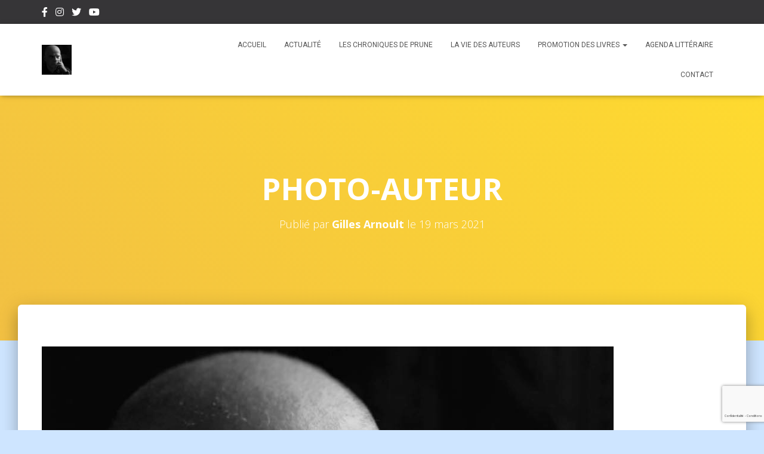

--- FILE ---
content_type: text/html; charset=utf-8
request_url: https://www.google.com/recaptcha/api2/anchor?ar=1&k=6Lcjd5McAAAAAAKjCuLWTE5QZIOngIfmJSzyzuzI&co=aHR0cHM6Ly9hZ29yYS5ub21icmU3LmZyOjQ0Mw..&hl=fr&v=PoyoqOPhxBO7pBk68S4YbpHZ&size=invisible&badge=bottomright&anchor-ms=20000&execute-ms=30000&cb=u9xvekg6mtds
body_size: 48745
content:
<!DOCTYPE HTML><html dir="ltr" lang="fr"><head><meta http-equiv="Content-Type" content="text/html; charset=UTF-8">
<meta http-equiv="X-UA-Compatible" content="IE=edge">
<title>reCAPTCHA</title>
<style type="text/css">
/* cyrillic-ext */
@font-face {
  font-family: 'Roboto';
  font-style: normal;
  font-weight: 400;
  font-stretch: 100%;
  src: url(//fonts.gstatic.com/s/roboto/v48/KFO7CnqEu92Fr1ME7kSn66aGLdTylUAMa3GUBHMdazTgWw.woff2) format('woff2');
  unicode-range: U+0460-052F, U+1C80-1C8A, U+20B4, U+2DE0-2DFF, U+A640-A69F, U+FE2E-FE2F;
}
/* cyrillic */
@font-face {
  font-family: 'Roboto';
  font-style: normal;
  font-weight: 400;
  font-stretch: 100%;
  src: url(//fonts.gstatic.com/s/roboto/v48/KFO7CnqEu92Fr1ME7kSn66aGLdTylUAMa3iUBHMdazTgWw.woff2) format('woff2');
  unicode-range: U+0301, U+0400-045F, U+0490-0491, U+04B0-04B1, U+2116;
}
/* greek-ext */
@font-face {
  font-family: 'Roboto';
  font-style: normal;
  font-weight: 400;
  font-stretch: 100%;
  src: url(//fonts.gstatic.com/s/roboto/v48/KFO7CnqEu92Fr1ME7kSn66aGLdTylUAMa3CUBHMdazTgWw.woff2) format('woff2');
  unicode-range: U+1F00-1FFF;
}
/* greek */
@font-face {
  font-family: 'Roboto';
  font-style: normal;
  font-weight: 400;
  font-stretch: 100%;
  src: url(//fonts.gstatic.com/s/roboto/v48/KFO7CnqEu92Fr1ME7kSn66aGLdTylUAMa3-UBHMdazTgWw.woff2) format('woff2');
  unicode-range: U+0370-0377, U+037A-037F, U+0384-038A, U+038C, U+038E-03A1, U+03A3-03FF;
}
/* math */
@font-face {
  font-family: 'Roboto';
  font-style: normal;
  font-weight: 400;
  font-stretch: 100%;
  src: url(//fonts.gstatic.com/s/roboto/v48/KFO7CnqEu92Fr1ME7kSn66aGLdTylUAMawCUBHMdazTgWw.woff2) format('woff2');
  unicode-range: U+0302-0303, U+0305, U+0307-0308, U+0310, U+0312, U+0315, U+031A, U+0326-0327, U+032C, U+032F-0330, U+0332-0333, U+0338, U+033A, U+0346, U+034D, U+0391-03A1, U+03A3-03A9, U+03B1-03C9, U+03D1, U+03D5-03D6, U+03F0-03F1, U+03F4-03F5, U+2016-2017, U+2034-2038, U+203C, U+2040, U+2043, U+2047, U+2050, U+2057, U+205F, U+2070-2071, U+2074-208E, U+2090-209C, U+20D0-20DC, U+20E1, U+20E5-20EF, U+2100-2112, U+2114-2115, U+2117-2121, U+2123-214F, U+2190, U+2192, U+2194-21AE, U+21B0-21E5, U+21F1-21F2, U+21F4-2211, U+2213-2214, U+2216-22FF, U+2308-230B, U+2310, U+2319, U+231C-2321, U+2336-237A, U+237C, U+2395, U+239B-23B7, U+23D0, U+23DC-23E1, U+2474-2475, U+25AF, U+25B3, U+25B7, U+25BD, U+25C1, U+25CA, U+25CC, U+25FB, U+266D-266F, U+27C0-27FF, U+2900-2AFF, U+2B0E-2B11, U+2B30-2B4C, U+2BFE, U+3030, U+FF5B, U+FF5D, U+1D400-1D7FF, U+1EE00-1EEFF;
}
/* symbols */
@font-face {
  font-family: 'Roboto';
  font-style: normal;
  font-weight: 400;
  font-stretch: 100%;
  src: url(//fonts.gstatic.com/s/roboto/v48/KFO7CnqEu92Fr1ME7kSn66aGLdTylUAMaxKUBHMdazTgWw.woff2) format('woff2');
  unicode-range: U+0001-000C, U+000E-001F, U+007F-009F, U+20DD-20E0, U+20E2-20E4, U+2150-218F, U+2190, U+2192, U+2194-2199, U+21AF, U+21E6-21F0, U+21F3, U+2218-2219, U+2299, U+22C4-22C6, U+2300-243F, U+2440-244A, U+2460-24FF, U+25A0-27BF, U+2800-28FF, U+2921-2922, U+2981, U+29BF, U+29EB, U+2B00-2BFF, U+4DC0-4DFF, U+FFF9-FFFB, U+10140-1018E, U+10190-1019C, U+101A0, U+101D0-101FD, U+102E0-102FB, U+10E60-10E7E, U+1D2C0-1D2D3, U+1D2E0-1D37F, U+1F000-1F0FF, U+1F100-1F1AD, U+1F1E6-1F1FF, U+1F30D-1F30F, U+1F315, U+1F31C, U+1F31E, U+1F320-1F32C, U+1F336, U+1F378, U+1F37D, U+1F382, U+1F393-1F39F, U+1F3A7-1F3A8, U+1F3AC-1F3AF, U+1F3C2, U+1F3C4-1F3C6, U+1F3CA-1F3CE, U+1F3D4-1F3E0, U+1F3ED, U+1F3F1-1F3F3, U+1F3F5-1F3F7, U+1F408, U+1F415, U+1F41F, U+1F426, U+1F43F, U+1F441-1F442, U+1F444, U+1F446-1F449, U+1F44C-1F44E, U+1F453, U+1F46A, U+1F47D, U+1F4A3, U+1F4B0, U+1F4B3, U+1F4B9, U+1F4BB, U+1F4BF, U+1F4C8-1F4CB, U+1F4D6, U+1F4DA, U+1F4DF, U+1F4E3-1F4E6, U+1F4EA-1F4ED, U+1F4F7, U+1F4F9-1F4FB, U+1F4FD-1F4FE, U+1F503, U+1F507-1F50B, U+1F50D, U+1F512-1F513, U+1F53E-1F54A, U+1F54F-1F5FA, U+1F610, U+1F650-1F67F, U+1F687, U+1F68D, U+1F691, U+1F694, U+1F698, U+1F6AD, U+1F6B2, U+1F6B9-1F6BA, U+1F6BC, U+1F6C6-1F6CF, U+1F6D3-1F6D7, U+1F6E0-1F6EA, U+1F6F0-1F6F3, U+1F6F7-1F6FC, U+1F700-1F7FF, U+1F800-1F80B, U+1F810-1F847, U+1F850-1F859, U+1F860-1F887, U+1F890-1F8AD, U+1F8B0-1F8BB, U+1F8C0-1F8C1, U+1F900-1F90B, U+1F93B, U+1F946, U+1F984, U+1F996, U+1F9E9, U+1FA00-1FA6F, U+1FA70-1FA7C, U+1FA80-1FA89, U+1FA8F-1FAC6, U+1FACE-1FADC, U+1FADF-1FAE9, U+1FAF0-1FAF8, U+1FB00-1FBFF;
}
/* vietnamese */
@font-face {
  font-family: 'Roboto';
  font-style: normal;
  font-weight: 400;
  font-stretch: 100%;
  src: url(//fonts.gstatic.com/s/roboto/v48/KFO7CnqEu92Fr1ME7kSn66aGLdTylUAMa3OUBHMdazTgWw.woff2) format('woff2');
  unicode-range: U+0102-0103, U+0110-0111, U+0128-0129, U+0168-0169, U+01A0-01A1, U+01AF-01B0, U+0300-0301, U+0303-0304, U+0308-0309, U+0323, U+0329, U+1EA0-1EF9, U+20AB;
}
/* latin-ext */
@font-face {
  font-family: 'Roboto';
  font-style: normal;
  font-weight: 400;
  font-stretch: 100%;
  src: url(//fonts.gstatic.com/s/roboto/v48/KFO7CnqEu92Fr1ME7kSn66aGLdTylUAMa3KUBHMdazTgWw.woff2) format('woff2');
  unicode-range: U+0100-02BA, U+02BD-02C5, U+02C7-02CC, U+02CE-02D7, U+02DD-02FF, U+0304, U+0308, U+0329, U+1D00-1DBF, U+1E00-1E9F, U+1EF2-1EFF, U+2020, U+20A0-20AB, U+20AD-20C0, U+2113, U+2C60-2C7F, U+A720-A7FF;
}
/* latin */
@font-face {
  font-family: 'Roboto';
  font-style: normal;
  font-weight: 400;
  font-stretch: 100%;
  src: url(//fonts.gstatic.com/s/roboto/v48/KFO7CnqEu92Fr1ME7kSn66aGLdTylUAMa3yUBHMdazQ.woff2) format('woff2');
  unicode-range: U+0000-00FF, U+0131, U+0152-0153, U+02BB-02BC, U+02C6, U+02DA, U+02DC, U+0304, U+0308, U+0329, U+2000-206F, U+20AC, U+2122, U+2191, U+2193, U+2212, U+2215, U+FEFF, U+FFFD;
}
/* cyrillic-ext */
@font-face {
  font-family: 'Roboto';
  font-style: normal;
  font-weight: 500;
  font-stretch: 100%;
  src: url(//fonts.gstatic.com/s/roboto/v48/KFO7CnqEu92Fr1ME7kSn66aGLdTylUAMa3GUBHMdazTgWw.woff2) format('woff2');
  unicode-range: U+0460-052F, U+1C80-1C8A, U+20B4, U+2DE0-2DFF, U+A640-A69F, U+FE2E-FE2F;
}
/* cyrillic */
@font-face {
  font-family: 'Roboto';
  font-style: normal;
  font-weight: 500;
  font-stretch: 100%;
  src: url(//fonts.gstatic.com/s/roboto/v48/KFO7CnqEu92Fr1ME7kSn66aGLdTylUAMa3iUBHMdazTgWw.woff2) format('woff2');
  unicode-range: U+0301, U+0400-045F, U+0490-0491, U+04B0-04B1, U+2116;
}
/* greek-ext */
@font-face {
  font-family: 'Roboto';
  font-style: normal;
  font-weight: 500;
  font-stretch: 100%;
  src: url(//fonts.gstatic.com/s/roboto/v48/KFO7CnqEu92Fr1ME7kSn66aGLdTylUAMa3CUBHMdazTgWw.woff2) format('woff2');
  unicode-range: U+1F00-1FFF;
}
/* greek */
@font-face {
  font-family: 'Roboto';
  font-style: normal;
  font-weight: 500;
  font-stretch: 100%;
  src: url(//fonts.gstatic.com/s/roboto/v48/KFO7CnqEu92Fr1ME7kSn66aGLdTylUAMa3-UBHMdazTgWw.woff2) format('woff2');
  unicode-range: U+0370-0377, U+037A-037F, U+0384-038A, U+038C, U+038E-03A1, U+03A3-03FF;
}
/* math */
@font-face {
  font-family: 'Roboto';
  font-style: normal;
  font-weight: 500;
  font-stretch: 100%;
  src: url(//fonts.gstatic.com/s/roboto/v48/KFO7CnqEu92Fr1ME7kSn66aGLdTylUAMawCUBHMdazTgWw.woff2) format('woff2');
  unicode-range: U+0302-0303, U+0305, U+0307-0308, U+0310, U+0312, U+0315, U+031A, U+0326-0327, U+032C, U+032F-0330, U+0332-0333, U+0338, U+033A, U+0346, U+034D, U+0391-03A1, U+03A3-03A9, U+03B1-03C9, U+03D1, U+03D5-03D6, U+03F0-03F1, U+03F4-03F5, U+2016-2017, U+2034-2038, U+203C, U+2040, U+2043, U+2047, U+2050, U+2057, U+205F, U+2070-2071, U+2074-208E, U+2090-209C, U+20D0-20DC, U+20E1, U+20E5-20EF, U+2100-2112, U+2114-2115, U+2117-2121, U+2123-214F, U+2190, U+2192, U+2194-21AE, U+21B0-21E5, U+21F1-21F2, U+21F4-2211, U+2213-2214, U+2216-22FF, U+2308-230B, U+2310, U+2319, U+231C-2321, U+2336-237A, U+237C, U+2395, U+239B-23B7, U+23D0, U+23DC-23E1, U+2474-2475, U+25AF, U+25B3, U+25B7, U+25BD, U+25C1, U+25CA, U+25CC, U+25FB, U+266D-266F, U+27C0-27FF, U+2900-2AFF, U+2B0E-2B11, U+2B30-2B4C, U+2BFE, U+3030, U+FF5B, U+FF5D, U+1D400-1D7FF, U+1EE00-1EEFF;
}
/* symbols */
@font-face {
  font-family: 'Roboto';
  font-style: normal;
  font-weight: 500;
  font-stretch: 100%;
  src: url(//fonts.gstatic.com/s/roboto/v48/KFO7CnqEu92Fr1ME7kSn66aGLdTylUAMaxKUBHMdazTgWw.woff2) format('woff2');
  unicode-range: U+0001-000C, U+000E-001F, U+007F-009F, U+20DD-20E0, U+20E2-20E4, U+2150-218F, U+2190, U+2192, U+2194-2199, U+21AF, U+21E6-21F0, U+21F3, U+2218-2219, U+2299, U+22C4-22C6, U+2300-243F, U+2440-244A, U+2460-24FF, U+25A0-27BF, U+2800-28FF, U+2921-2922, U+2981, U+29BF, U+29EB, U+2B00-2BFF, U+4DC0-4DFF, U+FFF9-FFFB, U+10140-1018E, U+10190-1019C, U+101A0, U+101D0-101FD, U+102E0-102FB, U+10E60-10E7E, U+1D2C0-1D2D3, U+1D2E0-1D37F, U+1F000-1F0FF, U+1F100-1F1AD, U+1F1E6-1F1FF, U+1F30D-1F30F, U+1F315, U+1F31C, U+1F31E, U+1F320-1F32C, U+1F336, U+1F378, U+1F37D, U+1F382, U+1F393-1F39F, U+1F3A7-1F3A8, U+1F3AC-1F3AF, U+1F3C2, U+1F3C4-1F3C6, U+1F3CA-1F3CE, U+1F3D4-1F3E0, U+1F3ED, U+1F3F1-1F3F3, U+1F3F5-1F3F7, U+1F408, U+1F415, U+1F41F, U+1F426, U+1F43F, U+1F441-1F442, U+1F444, U+1F446-1F449, U+1F44C-1F44E, U+1F453, U+1F46A, U+1F47D, U+1F4A3, U+1F4B0, U+1F4B3, U+1F4B9, U+1F4BB, U+1F4BF, U+1F4C8-1F4CB, U+1F4D6, U+1F4DA, U+1F4DF, U+1F4E3-1F4E6, U+1F4EA-1F4ED, U+1F4F7, U+1F4F9-1F4FB, U+1F4FD-1F4FE, U+1F503, U+1F507-1F50B, U+1F50D, U+1F512-1F513, U+1F53E-1F54A, U+1F54F-1F5FA, U+1F610, U+1F650-1F67F, U+1F687, U+1F68D, U+1F691, U+1F694, U+1F698, U+1F6AD, U+1F6B2, U+1F6B9-1F6BA, U+1F6BC, U+1F6C6-1F6CF, U+1F6D3-1F6D7, U+1F6E0-1F6EA, U+1F6F0-1F6F3, U+1F6F7-1F6FC, U+1F700-1F7FF, U+1F800-1F80B, U+1F810-1F847, U+1F850-1F859, U+1F860-1F887, U+1F890-1F8AD, U+1F8B0-1F8BB, U+1F8C0-1F8C1, U+1F900-1F90B, U+1F93B, U+1F946, U+1F984, U+1F996, U+1F9E9, U+1FA00-1FA6F, U+1FA70-1FA7C, U+1FA80-1FA89, U+1FA8F-1FAC6, U+1FACE-1FADC, U+1FADF-1FAE9, U+1FAF0-1FAF8, U+1FB00-1FBFF;
}
/* vietnamese */
@font-face {
  font-family: 'Roboto';
  font-style: normal;
  font-weight: 500;
  font-stretch: 100%;
  src: url(//fonts.gstatic.com/s/roboto/v48/KFO7CnqEu92Fr1ME7kSn66aGLdTylUAMa3OUBHMdazTgWw.woff2) format('woff2');
  unicode-range: U+0102-0103, U+0110-0111, U+0128-0129, U+0168-0169, U+01A0-01A1, U+01AF-01B0, U+0300-0301, U+0303-0304, U+0308-0309, U+0323, U+0329, U+1EA0-1EF9, U+20AB;
}
/* latin-ext */
@font-face {
  font-family: 'Roboto';
  font-style: normal;
  font-weight: 500;
  font-stretch: 100%;
  src: url(//fonts.gstatic.com/s/roboto/v48/KFO7CnqEu92Fr1ME7kSn66aGLdTylUAMa3KUBHMdazTgWw.woff2) format('woff2');
  unicode-range: U+0100-02BA, U+02BD-02C5, U+02C7-02CC, U+02CE-02D7, U+02DD-02FF, U+0304, U+0308, U+0329, U+1D00-1DBF, U+1E00-1E9F, U+1EF2-1EFF, U+2020, U+20A0-20AB, U+20AD-20C0, U+2113, U+2C60-2C7F, U+A720-A7FF;
}
/* latin */
@font-face {
  font-family: 'Roboto';
  font-style: normal;
  font-weight: 500;
  font-stretch: 100%;
  src: url(//fonts.gstatic.com/s/roboto/v48/KFO7CnqEu92Fr1ME7kSn66aGLdTylUAMa3yUBHMdazQ.woff2) format('woff2');
  unicode-range: U+0000-00FF, U+0131, U+0152-0153, U+02BB-02BC, U+02C6, U+02DA, U+02DC, U+0304, U+0308, U+0329, U+2000-206F, U+20AC, U+2122, U+2191, U+2193, U+2212, U+2215, U+FEFF, U+FFFD;
}
/* cyrillic-ext */
@font-face {
  font-family: 'Roboto';
  font-style: normal;
  font-weight: 900;
  font-stretch: 100%;
  src: url(//fonts.gstatic.com/s/roboto/v48/KFO7CnqEu92Fr1ME7kSn66aGLdTylUAMa3GUBHMdazTgWw.woff2) format('woff2');
  unicode-range: U+0460-052F, U+1C80-1C8A, U+20B4, U+2DE0-2DFF, U+A640-A69F, U+FE2E-FE2F;
}
/* cyrillic */
@font-face {
  font-family: 'Roboto';
  font-style: normal;
  font-weight: 900;
  font-stretch: 100%;
  src: url(//fonts.gstatic.com/s/roboto/v48/KFO7CnqEu92Fr1ME7kSn66aGLdTylUAMa3iUBHMdazTgWw.woff2) format('woff2');
  unicode-range: U+0301, U+0400-045F, U+0490-0491, U+04B0-04B1, U+2116;
}
/* greek-ext */
@font-face {
  font-family: 'Roboto';
  font-style: normal;
  font-weight: 900;
  font-stretch: 100%;
  src: url(//fonts.gstatic.com/s/roboto/v48/KFO7CnqEu92Fr1ME7kSn66aGLdTylUAMa3CUBHMdazTgWw.woff2) format('woff2');
  unicode-range: U+1F00-1FFF;
}
/* greek */
@font-face {
  font-family: 'Roboto';
  font-style: normal;
  font-weight: 900;
  font-stretch: 100%;
  src: url(//fonts.gstatic.com/s/roboto/v48/KFO7CnqEu92Fr1ME7kSn66aGLdTylUAMa3-UBHMdazTgWw.woff2) format('woff2');
  unicode-range: U+0370-0377, U+037A-037F, U+0384-038A, U+038C, U+038E-03A1, U+03A3-03FF;
}
/* math */
@font-face {
  font-family: 'Roboto';
  font-style: normal;
  font-weight: 900;
  font-stretch: 100%;
  src: url(//fonts.gstatic.com/s/roboto/v48/KFO7CnqEu92Fr1ME7kSn66aGLdTylUAMawCUBHMdazTgWw.woff2) format('woff2');
  unicode-range: U+0302-0303, U+0305, U+0307-0308, U+0310, U+0312, U+0315, U+031A, U+0326-0327, U+032C, U+032F-0330, U+0332-0333, U+0338, U+033A, U+0346, U+034D, U+0391-03A1, U+03A3-03A9, U+03B1-03C9, U+03D1, U+03D5-03D6, U+03F0-03F1, U+03F4-03F5, U+2016-2017, U+2034-2038, U+203C, U+2040, U+2043, U+2047, U+2050, U+2057, U+205F, U+2070-2071, U+2074-208E, U+2090-209C, U+20D0-20DC, U+20E1, U+20E5-20EF, U+2100-2112, U+2114-2115, U+2117-2121, U+2123-214F, U+2190, U+2192, U+2194-21AE, U+21B0-21E5, U+21F1-21F2, U+21F4-2211, U+2213-2214, U+2216-22FF, U+2308-230B, U+2310, U+2319, U+231C-2321, U+2336-237A, U+237C, U+2395, U+239B-23B7, U+23D0, U+23DC-23E1, U+2474-2475, U+25AF, U+25B3, U+25B7, U+25BD, U+25C1, U+25CA, U+25CC, U+25FB, U+266D-266F, U+27C0-27FF, U+2900-2AFF, U+2B0E-2B11, U+2B30-2B4C, U+2BFE, U+3030, U+FF5B, U+FF5D, U+1D400-1D7FF, U+1EE00-1EEFF;
}
/* symbols */
@font-face {
  font-family: 'Roboto';
  font-style: normal;
  font-weight: 900;
  font-stretch: 100%;
  src: url(//fonts.gstatic.com/s/roboto/v48/KFO7CnqEu92Fr1ME7kSn66aGLdTylUAMaxKUBHMdazTgWw.woff2) format('woff2');
  unicode-range: U+0001-000C, U+000E-001F, U+007F-009F, U+20DD-20E0, U+20E2-20E4, U+2150-218F, U+2190, U+2192, U+2194-2199, U+21AF, U+21E6-21F0, U+21F3, U+2218-2219, U+2299, U+22C4-22C6, U+2300-243F, U+2440-244A, U+2460-24FF, U+25A0-27BF, U+2800-28FF, U+2921-2922, U+2981, U+29BF, U+29EB, U+2B00-2BFF, U+4DC0-4DFF, U+FFF9-FFFB, U+10140-1018E, U+10190-1019C, U+101A0, U+101D0-101FD, U+102E0-102FB, U+10E60-10E7E, U+1D2C0-1D2D3, U+1D2E0-1D37F, U+1F000-1F0FF, U+1F100-1F1AD, U+1F1E6-1F1FF, U+1F30D-1F30F, U+1F315, U+1F31C, U+1F31E, U+1F320-1F32C, U+1F336, U+1F378, U+1F37D, U+1F382, U+1F393-1F39F, U+1F3A7-1F3A8, U+1F3AC-1F3AF, U+1F3C2, U+1F3C4-1F3C6, U+1F3CA-1F3CE, U+1F3D4-1F3E0, U+1F3ED, U+1F3F1-1F3F3, U+1F3F5-1F3F7, U+1F408, U+1F415, U+1F41F, U+1F426, U+1F43F, U+1F441-1F442, U+1F444, U+1F446-1F449, U+1F44C-1F44E, U+1F453, U+1F46A, U+1F47D, U+1F4A3, U+1F4B0, U+1F4B3, U+1F4B9, U+1F4BB, U+1F4BF, U+1F4C8-1F4CB, U+1F4D6, U+1F4DA, U+1F4DF, U+1F4E3-1F4E6, U+1F4EA-1F4ED, U+1F4F7, U+1F4F9-1F4FB, U+1F4FD-1F4FE, U+1F503, U+1F507-1F50B, U+1F50D, U+1F512-1F513, U+1F53E-1F54A, U+1F54F-1F5FA, U+1F610, U+1F650-1F67F, U+1F687, U+1F68D, U+1F691, U+1F694, U+1F698, U+1F6AD, U+1F6B2, U+1F6B9-1F6BA, U+1F6BC, U+1F6C6-1F6CF, U+1F6D3-1F6D7, U+1F6E0-1F6EA, U+1F6F0-1F6F3, U+1F6F7-1F6FC, U+1F700-1F7FF, U+1F800-1F80B, U+1F810-1F847, U+1F850-1F859, U+1F860-1F887, U+1F890-1F8AD, U+1F8B0-1F8BB, U+1F8C0-1F8C1, U+1F900-1F90B, U+1F93B, U+1F946, U+1F984, U+1F996, U+1F9E9, U+1FA00-1FA6F, U+1FA70-1FA7C, U+1FA80-1FA89, U+1FA8F-1FAC6, U+1FACE-1FADC, U+1FADF-1FAE9, U+1FAF0-1FAF8, U+1FB00-1FBFF;
}
/* vietnamese */
@font-face {
  font-family: 'Roboto';
  font-style: normal;
  font-weight: 900;
  font-stretch: 100%;
  src: url(//fonts.gstatic.com/s/roboto/v48/KFO7CnqEu92Fr1ME7kSn66aGLdTylUAMa3OUBHMdazTgWw.woff2) format('woff2');
  unicode-range: U+0102-0103, U+0110-0111, U+0128-0129, U+0168-0169, U+01A0-01A1, U+01AF-01B0, U+0300-0301, U+0303-0304, U+0308-0309, U+0323, U+0329, U+1EA0-1EF9, U+20AB;
}
/* latin-ext */
@font-face {
  font-family: 'Roboto';
  font-style: normal;
  font-weight: 900;
  font-stretch: 100%;
  src: url(//fonts.gstatic.com/s/roboto/v48/KFO7CnqEu92Fr1ME7kSn66aGLdTylUAMa3KUBHMdazTgWw.woff2) format('woff2');
  unicode-range: U+0100-02BA, U+02BD-02C5, U+02C7-02CC, U+02CE-02D7, U+02DD-02FF, U+0304, U+0308, U+0329, U+1D00-1DBF, U+1E00-1E9F, U+1EF2-1EFF, U+2020, U+20A0-20AB, U+20AD-20C0, U+2113, U+2C60-2C7F, U+A720-A7FF;
}
/* latin */
@font-face {
  font-family: 'Roboto';
  font-style: normal;
  font-weight: 900;
  font-stretch: 100%;
  src: url(//fonts.gstatic.com/s/roboto/v48/KFO7CnqEu92Fr1ME7kSn66aGLdTylUAMa3yUBHMdazQ.woff2) format('woff2');
  unicode-range: U+0000-00FF, U+0131, U+0152-0153, U+02BB-02BC, U+02C6, U+02DA, U+02DC, U+0304, U+0308, U+0329, U+2000-206F, U+20AC, U+2122, U+2191, U+2193, U+2212, U+2215, U+FEFF, U+FFFD;
}

</style>
<link rel="stylesheet" type="text/css" href="https://www.gstatic.com/recaptcha/releases/PoyoqOPhxBO7pBk68S4YbpHZ/styles__ltr.css">
<script nonce="AQzDuAMnEE6ZvXHCtDb3SA" type="text/javascript">window['__recaptcha_api'] = 'https://www.google.com/recaptcha/api2/';</script>
<script type="text/javascript" src="https://www.gstatic.com/recaptcha/releases/PoyoqOPhxBO7pBk68S4YbpHZ/recaptcha__fr.js" nonce="AQzDuAMnEE6ZvXHCtDb3SA">
      
    </script></head>
<body><div id="rc-anchor-alert" class="rc-anchor-alert"></div>
<input type="hidden" id="recaptcha-token" value="[base64]">
<script type="text/javascript" nonce="AQzDuAMnEE6ZvXHCtDb3SA">
      recaptcha.anchor.Main.init("[\x22ainput\x22,[\x22bgdata\x22,\x22\x22,\[base64]/[base64]/[base64]/[base64]/[base64]/UltsKytdPUU6KEU8MjA0OD9SW2wrK109RT4+NnwxOTI6KChFJjY0NTEyKT09NTUyOTYmJk0rMTxjLmxlbmd0aCYmKGMuY2hhckNvZGVBdChNKzEpJjY0NTEyKT09NTYzMjA/[base64]/[base64]/[base64]/[base64]/[base64]/[base64]/[base64]\x22,\[base64]\\u003d\\u003d\x22,\x22K8ONZiwwWwXDk8KTwpPCgn/CrcOtw4ZRPMKAPMKswqgHw63DisK7RsKXw6saw7cGw5h7cmTDrgdEwo4Aw7Mxwq/[base64]/CpMOeRSbDlQ/Cl1syY8Oaw4vCi8KLBgRqwrg7wr/CpTkFYU7Cjj0Fwo93wqN5eEMvKcO+wpDCt8KJwpNew5DDtcKCEgnCocOtwqlWwoTCn1/Ch8OfFhLCjcKvw7Nzw6gCwprCisKKwp8Vw6fCml3DqMOTwrNxOBTCjsKFb07DuEA/UnnCqMO6F8K8WsOtw7NBGsKWw6VmW2dDDzLCoT8oABh4w4dCXG8BTDQLAHo1w6syw68BwoggwqrCsBAyw5Ytw5ZzX8OBw6YHEsKXCsOSw455w6VRe1pwwpxwAMKpw756w7XDlU9+w61ORsKocgtHwoDCvsOTU8OFwqwxBBoLKMK9LV/DrR9jwrrDjcOWKXjCkiDCp8ObCMK0SMKpfcOCwpjCjWMpwrsQwp3Dim7CksOpAcO2wpzDvcOlw4IGwqBMw5ozEA3CosK6GMKqD8ODY1TDnVfDnMK7w5HDv3sRwolRw6TDncO+wqYlwqnCmMKYfsKBdMKDGsKvZWLDundSwofDlk9nBg/CkcOAXER3FcORC8KGw4RHZl/[base64]/[base64]/CuE4BwoHCj8KbwonChBvDu8O7w6PDnsOZwqJAwoJiKMKPwpvDlsKlM8OuNsOqwrvCj8O6JF3Cg2rCr2zClsOww4pCLEVGLMOHwoFoBcK0worDtMO+fzzDn8Ode8OewqTCucKzZMKMMRomWwTCp8OnccKVdGFYw5TCmw85FcOdLSFUwr/[base64]/wp7CimDDhUcJLsKNEE7Cr3Qdwr5oXGLDiw/Ck3nCtzrDjsOMw7zDrsOowo3CqBTDlVLDksOlwpF2F8Kaw6Qfw4fCm1Z7wql0HhLDlQfCm8ONwol2LkDDsHbDkMKGXBfDtRIncHg+wrQVKsKTw6DCosOIW8KFHGQEYAEkwpdOw7rDpsOuJlhscMK3w78Kw45kXGclX2vDvcKxUREdWjrDhcOzw6DDgAjCrcOnZA4bNg/DsMO9LCvCvsKyw6zDohvDiAwpI8Kbw6J5wpHDhh8cwqvDi3x2M8Oow7Vew6FLw4NeCsKRQ8KGBcOjR8KiwrsiwpIdw5cSdcOqI8O6KMOiw4fDkcKAwqTDvDh5w5/DrGEUEsO0ccK+TsKISsOFKDpvecO/w4vDk8OBw4/CnsKFQS9MfsKkDGAVwpzDhMKtw6nCoMKkGMOdOCZKRioobkN2VsOFU8K9wrvCjMKrwocLw5fDq8Oow5p/U8OPbcOVa8O+w5Ukw6HCp8OkwqfCs8Ofwp0cJ2fCpVTCvcOxaXjDvcKVw5LDiCTDj2vCmsOgwqVAJsOrXsKlwoTCpCTDjE07wo/[base64]/DmWUBASTDh00iVCTDmsODJ8Ogw64yw7MMw7ksTT1zH0PCt8K8w5XDq1oMw7LChC/DuTzDm8Kaw7U9BUwKccK/w4vDu8KPasOXw7xlwpszw6luN8KVwrNMw7kUwqlWLMOzOB0zQMKkw4wdwrPDjcO3wpwWw6TDoSLDj0HCmMOjDFthKcOaQ8KfFHA4w4xcwpxXw70Rwr4CwrHCnRLDqsOtHsKOw6BIw6PCrMKTWMKrw5jDviVQaCLDqx/CgcKHA8KADMKHHGpQw7MjwovDqUY7w7zCo0VNFcOiV2DDqsOMOcKPOElGF8Kbw6k2w69gw6XDvQ3DtztKw6I2WmLCiMOBw7zDjcKsw5sFbHwRwrlhwpHDpsOJw50kwrQfwrfCglllwrRiw5Vtw4g+w5VzwrjCjsKrXErCoWR/wpJqbyQfwqnCjMKLKsKyK1vDmsKkVMK8w6TDtsOiIcKKw4rCqsKqwphpw4AtAMKLw6QNw64lMktybVFqCcKJP2HDmMOlKsOHR8KWwrJUw4NTF18Hf8KMwr/DmSBYBMK+w77CvcOhwoTDhT5twpjCoFNrwo47w5hgw5jDi8OZwpsJfMKRLXIeCwDCo3A2w4sBdgJzw47ClsKTw4nCgXw9w4vDr8OLLXnCrcO2w6LCusORwqjCuVHDo8KXTMOdNsK6wpfDtsOjw43Cv8KWw73CssK/wrRDWS8Sw5XDsUfDqQpOdcKqXsK5wp/CncOawpJvwr7DhsKZw7E9YBNIJzZawplnw6DCg8KeUsKaPlDDj8KlwrbCg8OOfcOmAsKdXsKCJ8KqPTjDrw7DvwzDkA/CvcOZN0/Dg1DDjcK4w6Iswo7Cigp+wrXDjcOGZsKdUGZJS0siw6J6UcKhwqXDjmd3NsKVwoMPw6x/NmrDmwBjZUoTJhnCklRIYjHDuy/[base64]/DhMO9w6xQa8OVwo98w6/[base64]/DgBzCr8KBLgXDry8fP8KsHWzDqMKeG0PDg8OsZcOOAS0mwrbDgMO/eDDCusOtakLDkGUWwrdWwrhDwqoewqYPwokkNXrCpy7DrsKJLzc1Hx/CucKtwoE3O1bCjsOmazPCqA3DnMKNE8KCfsKPKMOPwrRowovDtj3ClxnDtx18w7/Cq8KnD1hsw58tb8OpT8OQw5ZoGMOUFWpnYk1vwqcvCwXCozbCkMK2d2vDi8OxwpjDoMKmMyAEwojCnsOTw7XCmR3CoAksTSlLAsKhH8O1AcObYcKowrwDworCqcOfFMKhUjvDmxQTwpA6QsOowr/Dh8KPwoMMwo5VElLCtWbCpAbDpXHDjgF5wpE6JjgtNkJmw5Y3YcKNwovDmmbCuMO0FmbDrQDCnCXCmH5WMUEfZT8VwrNeI8K1KsO8w6JFKSzCtcKHwqbDhEDCu8KPVwVtVBLDucKowoQNw4cxwonCtjlBVMK5C8KlNEfCrmltwoDDlMKgw4IywpNKJ8O6w7p2wpY/wpsGZ8KJw53DnsKFLcOxMkfChmxlwrXCowHDr8KPwrY6HsKBw4PCpgw0BAvCtRJeP3bDm2t1w5HCv8Oxw5JDEywcNsKZwrPDi8OLM8K7w6Z6w7IzbcO0wr4ScsKdIHcRMEVuwpTCqsOxwqvCt8O3NwANw7k4FMK1VhPCh0/CosKOwpwgFXAcwrc5w7R7OcOMMcO/w5gqdn5PQS/ClsO2HMOLdMKOOcOjw5sYwoAKwqHDj8KRwqsZZWbDjsKzwoo7flzDvcOZwrPCtcObw6c4wp5VCgvDlk/CqmbDlsO/wojDnxQtU8OnwpTDvVA7DxXCs3swwoVNVcOZTGYMWCnDmTUewoltw4zDmybDuAI4wppvc1nDtjjCncOxwrtYcHfDg8KdwqjCv8OPw5E1UsOBfTLDjsOmGAVCw7M4eyJGWMOrJ8KMPUfDmic5Xk/CjX1SwpNdOn/Du8OiJMOgwrrDhUPCosOVw7TCrcKcEB0Twp7CksK9wqdhwpxlBcKNNcOIbMO9w71vwqvDuEHCjcOHNy/Cn3jCisKpQhvDvMOgZ8OUwo/CgsOUw69zwoNwPy3Dm8ODYH4YwpbCulfCqWDDrQ43TS5MwoXDgVYjNUPDlUnCksOycDcgw5FDFzIWWcKpcMOoNXfCqV/Du8Krw5wfwrkHVVp5wrsnw77Ctl7Cg0MAQMOTO1liwoYKW8KXK8Oow6rCtBdxwoNTw6/[base64]/DvMOhw7wjP8OpT2QHwq8sAMOWQR0Hw4fCn8KPw4rCm8OWw78xTcO7wp3Dhx/DksO/[base64]/wrDDkEbDt8OuwqvDrRTDmcOYb8KJwobCnsO2OsOTIATDtSwPRsOhXWHDtsOoUcKZJ8K3w5vCmcKmwpMSw4XCoUrCnitBe3NhTnvDll3DmcO0BMOXw6XChcOjwovCsMKJw4ZuWwNIHhY4G3FYXsKHwpbDmCjCnlNhwqI4w5HDu8K0wqMew5/CicOSUh4QwpsHQcKWAxHCo8OVW8K+IzcRw5PDhyfCqMO/RmA1PMKWwqTDkRcgwpPDocKuw6FUwrvCoR5ySsOvasOUQV/[base64]/wrbCphdew7NKcFdvMMO4wrtJwr3CssKQw41mfsKPO8KJRsKqPnpCw44Ow6PCv8OBw7HDsEfCqkRtQ0IrwoDCvTkPw4d/[base64]/DqMK9bWdQw6cJRigFw7rDoH7CviY0X8OmVFzDom7DksKVwpTCqQcOw43CuMK0w7EtRMKwwqHDhgrDp1DDnhgPwqvDt2XDnnAECMOiEcKpwrbDqCPDhT7DssKKwr0pwqt8HsOiw4AXwqgraMOEw7srAsObCUV/IsKlGsOldl1jw5tJw6XCk8Ogw6E4wqzChjXCthtAQErCgxLDnsKkw4tzwoTDiCDDtjI4woTCtMKNw7PChCkdwpHDgWfCksK4WcK3w7fDjcOFwonDrWQPwq9Rwr7Cg8O0J8KmwrHCij48VDdwS8KEwpVNRSIDwohANMOLw67CpMKqEgvDkMOkYMK/dcKhMkYAwo/CmcKwW1HCpcKyLGTCssKtZ8KIwqwIYWvChMO6w5XDi8OeQ8Osw6kUwo0kIicBEWZnw57ClcOPRQVjGsORw7TCgsOgwoI4wp/DoQU0YsKwwphiPwHCvcKzw73Dg37DuwbDs8KZw7pRfBJ2w40rw6rDk8Kiwop6wpPDjSYGwpPCncKNflluwrFqw6gHw5kRwqEtd8Okw6t+fUwxAlTCnxAZAXUNwrzCqnlYJkDDqRbDhMK5KMOxS3DCr3pzEsKLwo/[base64]/[base64]/[base64]/FsOmPsOyTB1ewpkHUsKRCS4/wqwqwqXDrcKQHsKiX1fCok7CvVHDsC7DscONw6/[base64]/DicKWwqnClEhvwopLwpMBw5/[base64]/B2jDpcOfSsKZCmkKVWTDqsOuPElsFEI+wrhqw4kmBcOtwoRew4XDqClgNzzCiMKlwp8Lw6ADKSsHwpLDt8K5C8OgCTvCtcKGwovCpcK1wrjDpMK2w7jDvjjDvcKZwoV/wq3CisKzK0/CqytYSMKJwrzDiMO/wrgpw7tlbcObw7twGMO4Z8K6wrvDpRMpwr7DhMOQcsK9wpx3KQUNwphLw43CscONwonCkDrCl8OGRTTDhcOqwo/DvmIzw65WwpVCfMKJwo0MwrHDuAIkfiJNwqHDql3CmlZawoUywoTDp8KaLcKPw7EXw7ROU8OqwqRFw6M3woTDr1TCn8Oew6JgTwVow4RvPwDDjH/[base64]/ClMOJw5FhFRQ2HHLCiU7DtsKSw5/Dq8OXFMOpw6wIw7vCicK7OcOdNMOCMEdIw5thK8ObwpJCw5zCrnfCssKcJcKzwoPCnnvCoUzDvcKKeiJVwro9cj3DqFvDmAfCh8OsDzNPwrnDiWXCiMOzw7HDs8KsKwMve8OUwpTCngHDisKKMDh1w78Hw5/ChV3DsQ1/IcOPw5zCgsOqFn7DmcKUYjbDqMOMSHnCh8OHQE7CqWU2KsKFRcOEwobCn8KMwoLDqHrDmcKGwrBKW8OnwrlnwrfCiWLDqATDq8KqMQXClj/CjMOTDkLDpcO/w7fDu2RKJsOFTiTDoMK3bcOSUsKJw5cuwr9xwqzCkcKlwozCuMKVwoMCwrnClsO3wpPDtkvDpx1GEyJRQwcFw69WesK4wqlCw7nDoUIjNW/CtQkCw5QZwrdbwrfDkyrCtCwTw4LCsTglwpDDlnnDs28Yw7R6w4oJwrM2YkrDoMKwQsONwrDCjMOvwoR4wpBXUDoCdhFGR2vChkIud8OswqvCsAUsRjTDvhR9G8KFw7PCn8K9VcKQwr1Zw6oew4bCrCY9wpdffA81VT9tbMOZMMO/w7N0wrfDlcOswr5BN8O9w71RDMKtwot0AH0nwrpDwqLCk8ORdMKdwqjDgcOawr3CjcOtQRwZKWTDkj0+E8KOwr7ClxjClD3DjgPDqMKwwocNfBDDvE3Cq8KwIsOGw4wDw4wCw7zCgMOWwoR0RjTCjhBCYwQZw43DscKiEsObwrrDvSFbwokMHB/[base64]/CiMKzwqtRw4zDnGvDt2pqYjo6wqDDhUPDucKnw4bCocKQV8O4w6JUFCBJw58GH1oeLClXEcOcEj/DmcOKRyACwrITw7XCh8K5C8K4SCTDkmhHw70TcXvDtF1AQ8OywoLCkzTCjGcmacKqKFVowrfDuz8bw78aEcKXwojCq8K3PcOBw5vDhEnDhz92w59HwqrDkMONwp9sM8KSw7bDsMOUw7wmP8O2ccOhewLCjT/Ck8Obw7YtR8KJFsKVwrB0MsKCw7DDl1EiwqXDvhnDrT0CLB1dwrA7RMK9wqLDunbDocO7wo7CljtfW8OzZMOgDmzDt2TDsw4WWQDDnw8kNsOPHlHDvcOawpkPHV7DijnDumzCscKvB8KgOcKjw77Dn8OgwrwlM0xGwrHCl8OhdcOiNkJ/[base64]/DlgR9w70tRBR2VxzChzLCnkDCrMKJwookw6vChMOWwqdcQDUgDcK7w6jCtAbCqn3Ch8OiEcK+wqPCs2XCg8OmL8Kow4I0FkE/W8OlwrZiL0nDpsOANcKew57DnHE9RwXCqTkzw74aw4LDqUzCqSAXw6PDu8Klw40FwpbCl2gXCMOeWWZIwrBXEcKmfg/CgsKqShHDn2Miw4p8YMK3fcOZwphJXsK7fQ7DrW9RwospwrJ/cCUIeMOmbMOawr1WZsKYacOhaEcFwqLDl1jDo8KCwpZoAnwEYDtdw7/[base64]/CmjVlw6/[base64]/DpMKCw6NSw4JMw7jCoSJWcMK6w43CkcKJw5fDggTCgMK0JEs6w6luJMObwrJ7KwjCokHCkwtewrPDm3vDtVbCssOdRMOGwqwCwqfCt2fDo3vCvsKlDBbDisOWBsKWw63DjF5tBlXDvcOnPG/DvkU9wr3CoMKGV1/ChMO3wo4RwoA/EMKDcMKRRX3CpHLCqj1Ww51gYSrCgMKTwo7DgsOew5DDnsKEw4lvwqA7wpvCksKmw4LCmMOXwrF1w4LCoQ3DnDRcw4zCqcKdw5zDvcKoworDocKNC0vCvMKUZEEqcMKyM8KAWgXCusKnw5xtw7bDpsOjwr/DlEZfbcKBM8KMwqnCoMKFDQfCtg5dw6HDicOmwpnDmMKqwqcNw5ogwpDCgMOIw6bDpcKUAMK3bjzDksKVLcKJV1nDt8KVEBrCtsOmQGbCsMO7e8O6SMOcwpwIw5I/wqYvwp3CujDCosOnfcKew5TCqyLDrApvCSbCu30baFfDuGPDjRXDojfChMOBw5Rhw4fCq8OEwq0Ew50IXF8Gwo4VNMO2V8OpOsOewrkIw7MPw5zCuRLDtsKAVcKlw6zCmcO8w6VCbnTCsXvCj8OJwr/Dlws0RAFjwqReDcKvw7pDFsOcwrdVwrRLCsKAAgdsw4jDssKWHsKgw6hZZ0TCpyHCiALCi2oDXRnCpHDDgsOSTlkBwpI4wpvCnxt0az5FasKQGwHCvMOXZ8OcwqFHWMOww7Ylw7vDjsOpw40NwpY9w64GV8K2w4YeChXDvw1dwqA8w5zCmMOyOw85fMOoDC/Dk0HDjhxaE2gfwoJjwqzCvCrDmn/[base64]/w40Qw43Dln12w6MuLsKjcsKfwrfDpcKsVGhJw4zDgy88cRR8TsKAw6YVa8KKwpPCmgnDmVF2KsOWMjnDosOxwojDrMKZwp/Di31sU18kbiVZPMOlw5RFHyPDocKOK8OaeTrCh03CpxzCksOWw4jCiBHDg8Khw6TCpsObOsOqF8K3BVPCoz07T8KUwpfClcKVwp/Dh8Obw7hywrpUw5XDi8K+ZMKlwpDCmkjCncKGfA/DsMO6wr09ATzCucK4DsO7AcK/w5PChMK4MAnCoEHDp8Kww5chw4pYw5VgTl4lIioowprClT7DsyRkQhYTw5IwWVR+OsONEyBfwqwmTQJdwrIHTcKzSMKycAfDgE/DhMKtw5DDqV7CgsOtOx8RHmXDjMK+w7DDtcKFZsOHPMO3w7HCqETDhMKRDFHClsKtAcOxw7nDl8OzQDrCtgDDkUDCu8O7ccO1TMORd8OmwqsECMOlwo/CjMO/VgfDjnM4wrXCrwwEwoRXwo7Dk8KGw7UDF8OEwqfDrVLDnGjDusKmDEkgYcOVw6rCqMKQOVgUw7zDicKZw4Z/F8OQwrDDpQhcw7TDkiwQwq7Dix45wrVxP8KjwqoDw6k3C8OEbT/[base64]/wrvCkMOIRMOmwrPCh8OwY3nDgsKJwoU9woo3w4l/Q3ESwotqPHF3KcKxcS3DqVsiW08Fw5DDosOOfcO9f8OJw6IAwpZQw6LCpsOnwoLClcKIASLDmXjDkyVmVxPCvsOnwpsfZmlLw7XCqmdawo/Co8KfIMOUwoJFwpBKw6ZRwox3wrrDnEjCj0jDsw3DrCbCtw1pE8OoJcKtcm/DgCLDkgYNZcK6wrDCnsOkw54KasOrK8KfwrzCusKWNUvCpcOlw6towopkw7/Dr8OOSxDDlMO7DcOaw6TCosK/[base64]/[base64]/DvMKpwokEwpPCjBoAw44Mwq1SOcOfwonCjFbCpMKAecKNJCdXLcKVJgTCksOWGCBRM8K5DMKHw5QCwrPCtxAzBMKDw7JpeybDtsKqw7fDm8K+wqFIw6/CnFo1RcKuw5VpfTLCqMKyTsKNw6DCrMOjeMOrNcKdwqxBF281wqTDszMKDsOFwp/CsSwefcOtwoJ4wq9dJT5Aw6xCOGFJwrhrwqxkDRRJw43DucOywqxJwr9zBFjCpcOnIlbDkcOSMcKAwoXDghVSVcKOw7YcwqM+w7o3wppaKxLDiD7Dk8OoP8OCw59NRcKQw7PDk8Oewqg2w70XRiBJw4XCp8OEWyRPE1DCosK9w6xmw5MuQiYew5jCnMKBwq/CjmnCj8OLwr8ocMOHZFkgDwVlwpPDo3vCicK9UsO2wqMXw5lfw6dfCnzCiEF8B2hYZGPCnS3CosO1wqAhwp3Cm8OPXMKrw70Kw5LDmXvDqBzDggJtWFRmM8KjPzNzw7fCgXxSb8Ovw60jXxrDvHFVw6gVw6p0JT/DrScqw5PDhsKEwppBEcKQw4oZfCDDlnBeLVgGwqDCrMK+WX0qw7DDqcKzwoLCrsOjCsKUw4DDssOKw497w53ClcOpw48zwoHCrsKwwqPDnxhcw5nCsgzDnMKvH0PDoRLCgU/[base64]/DnAfClSJ9Y8Ojw5ZAE8OIUl57w5TChippTsOxdcONwrvDh8OkOMKcwo7DvGrCjMOGKG8mVDERUyrDuxPDqsKiMMKZAcOraEvDqUQKdA8dOsKHw686w5zDkwoDKFF/MsOBw7weYyNIEip+wpN+wrABFGNhLMKgw6BTwoMoHHN+OQtVEh/DrsO3dXdQw6zCpsKLdMKGAFjCnB7CsTJBUgLDvsOfbMK5DsKDwqvDnxrClw1Cw4HCqjLClcKGw7A8DMKIwqxuwqcKw6fCssOYw6jDjMOdaMOEGzAlH8KnIHwJR8K4w63DlCvCsMOOwo/CjMOlBCDDqzU6DsK8FCPCisK4DsOXdiDCosOCe8KFH8ObwpnCvw0bw7FowoPDusO+wrpLSjzDhMO/[base64]/CcK+OsKFwqM5DcOgBcOjGMOew47DsnrCpnzDtMKTwqzCk8KDwqNnP8Oxwo/Di18ZAzTCpSwRw5MMwqE1wq7CjVbCjsO5w4LDhVNWwpfCtMONIAbCs8Ogwo8HwqzCsGhtwop5w48xwrArwozDm8O+CMOAwpoYwqFEM8KyCcOhVgvDliXDiMOgX8O7acKPwpYOw7UrRMK4w78NwpQPw7A1AMODw7rCpMO8BE0Dw4BNwpLDusKCYMONwqTCu8OTwoBgwo/Cl8KdwrPDhcKvDwQaw7ZqwrkQWxZgw44feMO1BcKWwrdgwqkZwoPCisKrw7wpJsK/w6LCksK/GxnDq8KZaRl2w7J5PV/ClcO4JsO/[base64]/[base64]/DgsKtw4Bdw5bDn18lwpZLb8K7wqPCusK6L8KXGzbChARgTUvCn8KkEkfDhEvDosKsw7vDqMOsw58fYxDCtELCknUYwqdsb8KGEsKJAh/DqsK9woVZwolicUDCm3PCp8KuP0xzEyAhL1/CtMOYwooBw7rClcKOw4YIJz4VHWw6WcOHK8Osw4JTd8Kmw6s4wqdNwqPDqTrDvzLCpsO/RCcEw6jCr3l8w63Cg8KGw7hJw4dnOsKWwrMROMKQw4caw7TDksKRQMKQw7jCg8ORXMKGU8Kuc8OtaiHCjizDlH5pw5HCuxV2HnjCrsOUcMKww7thw6hDfsOhwqbCqsKjbxvDujJ/w67CrhLDukhzwrF0w5rDiEg4PV1mwoLDsm10wrHDtMKJw50Kwrw7w4/[base64]/DqsKcFMOJLRIpw7xkwoxjw7RTw5RcwpzDojfCuUvCu8KBw64jEGlwwqvDusKlfsOofSJkw6wEOxBVYMOBZwIrRMOTfMOfw73DkcONdmTCi8KCaT4fSmBuwq/CpxjDvAfDqGIgNMK2djrDjnN/dcO7DsOmGcK3w4PDsMKyBFYtw5zCnsOUw7cLcBFzbDLCuxptwqPCssKRfCHCu3dNSifDv1/CncKhERI/EmjDkR1Qw5wPw5vCn8ODwr3DkULDj8KgHcORw5rCnUAZwp3CqC/DqX82TQrDjglqw7ATHsOxwr0Lw6hnwqoJwoM6wrRqVMK6w642w7bDvicTOjTCmcK2QsO4P8Onw6YAJ8OXcjLCrXkKwrPCiiXDkRtTw60OwrguBidqCyDCmGnDjMKNHMKdACfDgMODw5JQAD9Pw67Cu8KPQjnDjQZmw5XDlMKbwo3CusK/XcKockt/dxNXwosJwqNPw4xrwqbDvmbDoX3CphFXwoXDpQwtw7pzMA9Fw6XDiTbDiMKTUClPABXDrWnCusO3EXbCl8Kiw79ALUEJwr4hCMKxCsKCw5Bdw7ARF8OhVcObw4pHwq/CuBLCp8K/wogsRsKQw5JSRkXCvXNnKMOrC8OqBMORAsKoZW/CshbDv27ClWvDlhvCg8OYw7plw6NlwojCrMOaw6/CtHc5w5MICMOKwqDDlMKLw5TCnhJgNcKbdsKuwrgyMCvDnMOKwqorFMOWeMOxMlfDqMKYw616MGZSTR3CoCXDqsKIBR3Dpn5cw5HChh7DrBDDrsK7DxHDrTvCgsKcT30cwqF6w5QdfcOTOFhTwr3ConrCn8KfAVDChAvCpxZewo/[base64]/DghwOwqgEHsOhwofDkMOgw5TCj8OvVmTDgDliw5TDmcOBdsObw78ZwqnCnGHDpHjDoFrCjUBmS8ORRlrDhCN3w6fCmn85w6w8w4QtbGTDn8O1FcK9eMKpbcO6U8KibcOabQ5TKcKATsOleWhLwrLCoiHCiTPCpALCjULDsWJmw5wyZsKPSG8aw4TDhitMDFrCgHIewo/DlkHDosK1w6bCpWQrw6XCvgQzwqnCosOtwp7DisKKME/ClsKeayVewoV3w7J9wrzClmfCkCnCmkxwXcK0w7MScMKNwogxU1rDgMODPBwmKcKIw47DrDLCtDZOLlpdw7HCm8OeScOBw4RLwq1WwpcLw6JBLsKNw7XDv8OrEAnDlMONwr/DgcO5ElXCisKbwoLCmRPDh33Cu8KgXDAjG8K1w6VNwonDn1HDnsKdKMK0AUPDiHzDgsO1DcOCJBQqwr03LcOuwpQ5VsOZLBN8woPCtcOow6dEwrQjNlPDnnN/wpTCn8Ktwr7DmsKiwqFHQyLCtcKGCkknwpTCisKyFC0aCcO8wpfCjD7ClcODVkgWwqrDuMKBFcOpa2DCqcOHwqXDtMKuw6rDu0xWw5VfQDZ9w4sWUmQSM1jDlMKvCzrCqm/Cp3XDgMOZJEzCmsKIHB3CtlbDnFV2I8O1wq/CmXPDo2xiFEjDpT7CqMK7woA8GGYEa8OpfMKJwonCtMOneQ/DrDbDssOAEMKPwr7DvMKYYGrDuWLDr1tuw6bCgcKvAMKhXxQ7TmzCm8O9CcOMA8OEBizCn8OKdcKNYGzDhC3DjMK8O8K2wqhdwrXCucOrwrDDsjIcHHfDk2tqwrjCqMKgMsKcwoLCsUvCosKYwr7CkMK/BR3DksO4IkJgw5EvXyHCtcKNw7/[base64]/[base64]/[base64]/CiVfDmijCkQbDog7DmsKiw7PDlTp4wpYNfsODwrTDvjDChMOOa8KTw4nDkR8QcmTDjMOdwpHDvUURMVXDh8KMV8Klw79SwrnDucO9QVTCoVjDkiXDu8KawozDs39pcMOIb8OlBcK6w5MJwoTDmE3DqMOfw4h5NsKNbcOeZcKfccOhw6wYw48pwrdXd8K/wqjDl8KUwopywqLDosKmw7xNw5dBwrV8w6fCmFsMw4g0w5zDgsKpw4rCtG3Co2DCsS7DgELDqcKOw5/Ci8KTwq5AfiUcBxF1SETDmB/[base64]/cxvDgVjCvRcUXXrCvMOew6NSVlxpwpchak98CSEkw6A8w7gHwo5AwpnCnB/DlmXCpRfCuR/[base64]/[base64]/CnEXDj8KbJHXChFYzw77CqMKSw7fDihHDnFgow7zCiMO3w7s1w6LDnsKnf8OAUcKGw4rCi8KaHAItKXzCvsO4HcODwrIDGcK0LmLDksOfPMO/NFLDggrClsKDw7bDhV7Dl8KpUsOPw7fComEPMzfDqh1swojDmsK/ScO4RcKvT8K4w4/Dk1vCs8KDwonCl8K5HktGwpPCmMOBwpHDjkc2AsOgwrLCuTVzw7/DrMKewrLDj8OVwoTDiMONDMOhwoPCoWfDikXCgRIJw7oOwpHDvkJyw4TDqsKnwrDDsTtNNQ1WOMO0VcKeQ8OjWcKwaldWwqB9wo0Ow4FpcAjCjh17H8KPdcOAw5hpw7XCq8KLbkHDpGoqwoQxwqDCtG1Rwo1Fwr02ImfDtUt3EEVcwonDmMO/[base64]/ayJcwr/DscK8w5/[base64]/[base64]/wo1OZsKrwpfCm0hmwpcbIis4LMOSFTfChHsxAcOlbMOfw7LDrwfCv1/[base64]/NhPDpTrCgC5ow40vw47CocK4w5rCnVo9Ilt6RsOHR8OENcKvw4zDowt2wrnCrsKgfxY9W8O8HcOjwpjDrMKlNBHDqcODwoUbw58zZwPDq8KTPl/Co21Iw5PChMKpLMO9wpzCmWcww73DiMOcKsOkKcOiwoJyd3/Cvz1ocFp7wrbCiwYlOMK2w6jCjBvDtMO5wq9pGQPCujzCg8OhwpUrU394wpNjUGTCoE/DqsOiUD0/[base64]/DscOLKcKJKy1wZsKJGWrCgcKEwoLDusOzaArDj8Oyw5DDvMKyIw0dwpDCpg/CsVoww4sfCsO0w6w7woVVVMOWw5fDhTvDkDp+wqLDssOaQRzCkMOHwpYeJMKtRw3DhWfCtsOlw4fDtW/[base64]/QR5nwoPCl1l1dMO/worCoHNjbAvCgXhpw7nCqmV6w7jCicOWfyBBdAzDkB/DjRcLQ2pfw5JYwr8qVMOvw5/CkMKLZEgEwqJKeE/[base64]/DmcKKb8O0wplQM8ORw7QSYU/[base64]/Csx3CpsKYwodNw5E1wp7DmwnCtgoMw6TClsO3w7oUFcKQc8K2OnPCgsOGDVRMwqkWKVo7bm/Ci8KnwrMWaVx6KMKqwq/Crn7DlMKBw6tCw5lew7bDgcKNDk8yWsOsBkrCijLDgMOyw6tfElXCocKBRU3CusKqwrA7wrUuwp0FAi7Du8KWKcOOBcKaLy1Sw6/DrgtJa1HDgg9oEsO9PgxEw5LCpMKXEzTDi8KGF8OYw6XCtsOEasO7wpMTwprDvsKALMONw4zCv8KSTMKfKl3Cng/ClhUhdcKYw7/DpMOyw5BQw5wYJMK/w4prEGjDm0RiacOURcK9CBc0w45wXsOKfsK2wpLCmcKEw4gqWz3CmcKsw7/[base64]/Cjw7DkHPDgXDDjcKywpjCoX/[base64]/LmrDmMKJwpTDmzpkT04Rwo8vNcKPA8KGeRzCiMOrw4/DucO+LsOVBXMCBWhowoHCvyM1w4zDu0DDgXYZw5DCucOww53DrGzDt8KFDGMINcKTw7jDhAFSwrjDssOZwoXDt8K+OgfClmpmLT0GWhXDhUzCu0LDuH8AwpI/w6fDksOjaWEFw4rDgMOJw5cbW03Dk8KHDcKxEMOUQsK/wrskVXNkw6YXw7XDmmnDlMK/[base64]/[base64]/DlQDDmEPCnMK/wojDq8K1HjnDi2nClg7CmcKAQsO3RGh+IWMNwoHCgiNhw6jCr8O3J8OowpnDuXdAwrtcd8Kmw7UGAjATGA7CqifCghxvG8K/w6N7T8ORwr0tWy3Cr0Yjw7XDicKFDcKWTMKbC8OowovCh8Ktw7x/wp5Xe8O6d0nCmFJqw7PCvmvDgQhMw6hbGcO/wrN8wprDmcOGwpwAWBQMw6LCssOiWy/CucOWQMOaw6sCw7NJBsOqQsKmEsK+w6F1ZcOKEWjChkcmGWcpw5vCuEFHwqPCpsOjVMKKfcOAwo7DvsOkBnzDlMO4XVQ/w5rClMOKIMKDBV/Dv8KWUw/Cp8KHw4ZBwpdxwqfDo8KTRl9ZHMOgXn3CgG47LcKgEDbCg8KpwqV8SRjCrGLDqVXCixXDkDACw5x0wpPCt3bCjQZPTsO4QDhzw4nCmcOtK3jDgW/CucOSw6Urwp09w4xeTBLCkhfCjsKjw4gjwqpgWCgEw5IiZsOEScOPPMOgwpRtw7LDuwMGwozDj8O+TjDCtcKIw4o1wqbCmMOgVsOvVlTDvT7CgzDDoDjCkRjCoi1ywqwVw5/[base64]/XcOTRzogDMOpDxLDjsO/w51TDsOGOyjDm8KEw5zDrcKQwpthUUs8LzADwo3Ck1s9w5I9TGPDoAvDm8KJLsOww6vDsVRvehrCpTnDhhjDisOZRsOsw7HDnA7Dqh/DusOPMXwYLsKGFsOiUCY/NSMMworCjjQTw5LCsMK4w64Pw7zCoMOWw5YbGggEC8OLwq7Dtzl/RcOkRRN/[base64]/DrWlqAzt1PGwVelUzKsK5TsK3w7EtHcOXUcOyIMKPXcOhP8OwZ8K4b8KGwrM6wrE/FcORw6paFi9FAQFyG8KrPhNRCwhvwrzDlMK8w4lEw58/[base64]/[base64]/[base64]/CvcKPw5DDtlnCmWRIaMKUwq3DoDTChm/DgGsvw4QEwrnDv8K0w4/DojkudMKyw7DDg8O6fsOVwoHDuMKrw4jChBJlw49Kw7Zbw7law7HCvzBgw5lEBF7DkcOPFjbCmxrDvsObPMOXw4pYw7EbN8OswprDlcOLB0HCrBIcJQjDnDVNwrgaw6DDknsvG3jCumAkDMKBUGI/w7tgSBVywpTDpMKXKVhKwrJSwrpsw6UJOsOqZcKDw5rCmsOawp/CiMOtw5p/woDCvzN/[base64]/DshIHNBNZJsOWwojCrj/Cryltwp3DqxwBWFs8AcO8F3TCrcKFwp7Dn8KOPV7DuB51FsKVw54EWG/ClcKzwoBWBH4wZsKqw4HDnivCtcOrwroIcADCsllew49ewr1mKsOxKg3DlH/DscOqwr4Aw5FkPBzDq8KoUW3DvsO+w7XCk8K6fhJtF8OQwqnDiGM+S0g9w5IfO2zDi3HCiXpFdcOHwqAwwqbCmC7Dmx7DvWbDp2TCt3HDjMK6V8KOOCcew45bRzd+w64Sw6ABU8KcMRJxVHQgCBMxwqnCtUjCjR/Ck8O+w5QjwqkEw7HDnMODw6V0UsKKwq/DicOVRArCmXHCpcKbw7ouwrIsw743FErCo2sRw4Ubc13CnMKuGMOScjbCs0YYPcOVw50ZRXgkP8Oiw4nClQMfwpHClcKow5fDhMKJP1heRcK8wq7CocKbfDDClMOsw4fCii7Cr8K2wpfDpcKIwrpGbSvCsMKwAsOhVATDuMKcwr/Dk2wqwpXDoQ8QwpDChV8AwoXCpcO2wqpuw71GwrfDmcKGVMK/wqzDtDJEw7w0wqkgwpzDt8Kjwo1Jw6xpKMONOyLCon7DmcO7w6cZw6IBw78aw4gTbSgKF8KRPsKhwphDGlnDtTPDt8O9V3EXCsKoSkxFwphyw6fCjMK5w4nCl8K0V8OSSsOxCCzDjMKpKcKMw63CgsOBDcOEwrvCgQXDlHDDvCXDhzc5B8KDF8OhWhDDn8KfOHELw5/[base64]/DuMOoN8Kswq7DksK4THYYTzTCpMOZYcKCw5/CuVnDoGHDoMOUw47Cvz1WRsKzw6XCkynCtDDCuMK/[base64]/DjxZyOsKkZ8OIw57ClMOEZVgaEMKvwr3CiyvDgMOJw5/[base64]/Cv8KOw57CkMOVQsOEw7o8wrXCoMKHDlEjQ2hE\x22],null,[\x22conf\x22,null,\x226Lcjd5McAAAAAAKjCuLWTE5QZIOngIfmJSzyzuzI\x22,0,null,null,null,1,[16,21,125,63,73,95,87,41,43,42,83,102,105,109,121],[1017145,420],0,null,null,null,null,0,null,0,null,700,1,null,0,\[base64]/76lBhnEnQkZtZDzAxnOyhAZr/MRGQ\\u003d\\u003d\x22,0,0,null,null,1,null,0,0,null,null,null,0],\x22https://agora.nombre7.fr:443\x22,null,[3,1,1],null,null,null,1,3600,[\x22https://www.google.com/intl/fr/policies/privacy/\x22,\x22https://www.google.com/intl/fr/policies/terms/\x22],\x22QPY8gr1oiyxV3rsnoBS1ESQksPVWX7a/MbwXB/FRQcw\\u003d\x22,1,0,null,1,1768994135696,0,0,[92,161],null,[153,222,82,233,89],\x22RC-z0-F52TKlgtLLw\x22,null,null,null,null,null,\x220dAFcWeA6GEePvv-DOvEEHP8XyECT39Se1yvYlZs0vr2tnSywKHrEkDj77AnoTprbJY0QbNSb-2f5RZL0yCxPTCX7sVPhOyg9zxQ\x22,1769076935586]");
    </script></body></html>